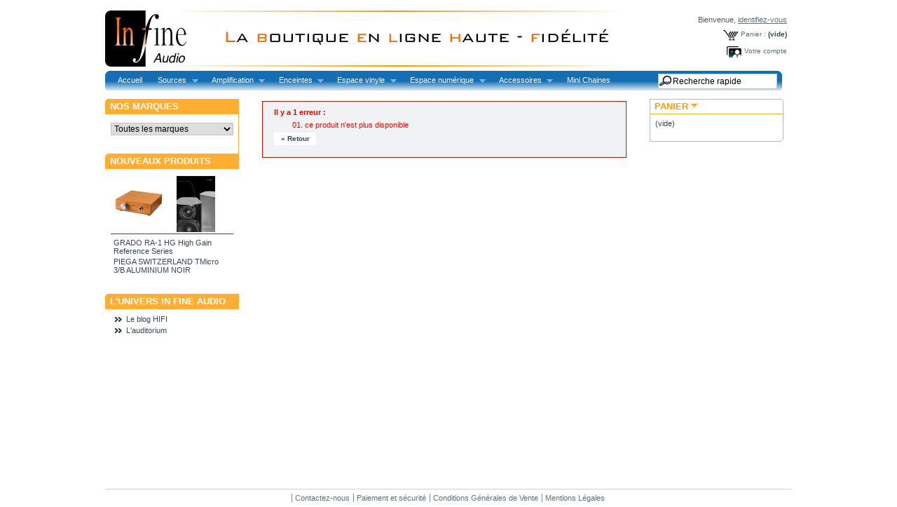

--- FILE ---
content_type: text/html; charset=utf-8
request_url: http://www.boutique.infine-audio.com/amplificateurs-integres/149-heed-elixir.html
body_size: 6067
content:
<!DOCTYPE html PUBLIC "-//W3C//DTD XHTML 1.1//EN" "http://www.w3.org/TR/xhtml11/DTD/xhtml11.dtd">
<html xmlns="http://www.w3.org/1999/xhtml" xml:lang="fr">
	<head>
		<title>Bertrand DEJOUX (In Fine Audio)</title>
		<meta http-equiv="Content-Type" content="application/xhtml+xml; charset=utf-8" />
		<meta name="generator" content="PrestaShop" />
		<meta name="robots" content="index,follow" />
		<link rel="icon" type="image/vnd.microsoft.icon" href="https://www.boutique.infine-audio.com/img/favicon.ico" />
		<link rel="shortcut icon" type="image/x-icon" href="https://www.boutique.infine-audio.com/img/favicon.ico" />
		<link href="/css/thickbox.css" rel="stylesheet" type="text/css" media="screen" />
		<link href="/themes/prestashop/css/global.css" rel="stylesheet" type="text/css" media="all" />
			<script type="text/javascript" src="https://www.boutique.infine-audio.com/js/tools.js"></script>
		<script type="text/javascript">
			var baseDir = 'https://www.boutique.infine-audio.com/';
			var static_token = 'bf0a01b5afcf574abb03b62b3acf366d';
			var token = '99b7a344b0734d2c0d3410040c5fe093';
			var priceDisplayPrecision = 2;
		</script>
		<script type="text/javascript" src="https://www.boutique.infine-audio.com/js/jquery/jquery-1.2.6.pack.js"></script>
		<script type="text/javascript" src="https://www.boutique.infine-audio.com/js/jquery/jquery.easing.1.3.js"></script>
		<script type="text/javascript" src="https://www.boutique.infine-audio.com/js/jquery/jquery.hotkeys-0.7.8-packed.js"></script>
		<script type="text/javascript" src="/js/jquery/thickbox-modified.js"></script>
		<script type="text/javascript" src="/js/jquery/jquery.idTabs.modified.js"></script>
		<script type="text/javascript" src="/js/jquery/jquery.scrollto.js"></script>
		<script type="text/javascript" src="/js/jquery/jquery.serialScroll.js"></script>
		<script type="text/javascript" src="/themes/prestashop/js/tools.js"></script>
		<script type="text/javascript" src="/themes/prestashop/js/product.js"></script>
			<link rel="canonical" href="https://boutique.infine-audio.com/amplificateurs-integres/149-heed-elixir.html" />

	</head>
	
	<body id="product">
			<noscript><ul><li>Cette boutique n&eacute;cessite JavaScript afin de fonctionner correctement. Merci de l&#039;activer dans votre navigateur.</li></ul></noscript>
		<div id="page">

			<!-- Header -->
			<div>
				<h1 id="logo"><a href="https://www.boutique.infine-audio.com/" title="Bertrand DEJOUX (In Fine Audio)"><img src="https://www.boutique.infine-audio.com/img/logo.jpg" alt="Bertrand DEJOUX (In Fine Audio)" /></a></h1>
				<div id="header">
					<!-- Block user information module HEADER -->
<div id="header_user">
	<p id="header_user_info">
		Bienvenue,
					<a href="https://www.boutique.infine-audio.com/my-account.php">identifiez-vous</a>
			</p>
	<ul id="header_nav">
		<li id="shopping_cart">
			<a href="https://www.boutique.infine-audio.com/order.php" title="Votre panier d&#039;achat">Panier :</a>
				<span class="ajax_cart_quantity hidden"></span><span class="ajax_cart_product_txt hidden">produit</span><span class="ajax_cart_product_txt_s hidden">produits</span>
				<span class="ajax_cart_total hidden"></span>
				<span class="ajax_cart_no_product">(vide)</span>
		</li>
		<li id="your_account"><a href="https://www.boutique.infine-audio.com/my-account.php" title="Votre compte">Votre compte</a></li>
	</ul>
</div>
<!-- /Block user information module HEADER -->                </div>
				<!-- Menu -->
        <div class="sf-contener">
          <ul class="sf-menu">
            <li><a href="http://www.boutique.infine-audio.com">Accueil</a></li>
<li><a href="https://www.boutique.infine-audio.com/16-sources-audio">Sources </a><ul><li><a href="https://www.boutique.infine-audio.com/31-lecteurs-cd">Lecteurs CD</a></li><li><a href="https://www.boutique.infine-audio.com/57-lecteurs-sa-cd">Lecteurs SA-CD</a></li><li><a href="https://www.boutique.infine-audio.com/55-lecteurs-audio-video">Lecteurs Vidéo</a></li><li><a href="https://www.boutique.infine-audio.com/32-platines-vinyle">Platines vinyle</a></li><li><a href="https://www.boutique.infine-audio.com/33-tuners-radios-cd">Tuners et Radios CD</a><ul><li><a href="https://www.boutique.infine-audio.com/37-radios-cd">Radios CD</a></li><li><a href="https://www.boutique.infine-audio.com/52-radios-internet">Radios Internet</a></li><li><a href="https://www.boutique.infine-audio.com/36-radios-portables">Radios portables</a></li><li><a href="https://www.boutique.infine-audio.com/35-tuners">Tuners</a></li></ul></li></ul></li><li><a href="https://www.boutique.infine-audio.com/17-amplification">Amplification</a><ul><li><a href="https://www.boutique.infine-audio.com/29-amplificateurs-de-puissance">Amplificateurs de puissance</a></li><li><a href="https://www.boutique.infine-audio.com/30-amplificateurs-integres">Amplificateurs intégrés</a></li><li><a href="https://www.boutique.infine-audio.com/56-amplis-casques">Amplis casques</a></li><li><a href="https://www.boutique.infine-audio.com/28-preamplis">Préamplis</a></li></ul></li><li><a href="https://www.boutique.infine-audio.com/19-enceintes">Enceintes</a><ul><li><a href="https://www.boutique.infine-audio.com/26-enceintes-bibliotheque">Enceintes bibliothèque</a></li><li><a href="https://www.boutique.infine-audio.com/25-enceintes-colonnes">Enceintes colonnes</a></li><li><a href="https://www.boutique.infine-audio.com/27-pack-home-cinema">Pack Home Cinéma</a></li><li><a href="https://www.boutique.infine-audio.com/60-panneaux-isodynamiques">Panneaux Isodynamiques</a></li></ul></li><li><a href="https://www.boutique.infine-audio.com/20-espace-vinyle">Espace vinyle</a><ul><li><a href="https://www.boutique.infine-audio.com/53-accessoires-vinyle">Accessoires vinyle</a></li><li><a href="https://www.boutique.infine-audio.com/40-cellules">Cellules</a></li><li><a href="https://www.boutique.infine-audio.com/39-platines-vinyle">Platines vinyle</a></li><li><a href="https://www.boutique.infine-audio.com/38-preamplis-phono">Préamplis phono</a></li></ul></li><li><a href="https://www.boutique.infine-audio.com/21-espace-numerique">Espace numérique</a><ul><li><a href="https://www.boutique.infine-audio.com/42-convertisseurs">Convertisseurs</a></li><li><a href="https://www.boutique.infine-audio.com/41-docks-ipod">Docks iPod</a></li></ul></li><li><a href="https://www.boutique.infine-audio.com/22-accessoires">Accessoires</a><ul><li><a href="https://www.boutique.infine-audio.com/59-alimentation-secteur">Alimentation Secteur</a></li><li><a href="https://www.boutique.infine-audio.com/47-cables-connectiques">Câbles et connectiques</a></li><li><a href="https://www.boutique.infine-audio.com/44-casques-audio">Casques audio</a><ul><li><a href="https://www.boutique.infine-audio.com/45-casques-haute-fidelite">Casques Haute Fidélité</a></li><li><a href="https://www.boutique.infine-audio.com/46-casques-intra-auriculaire">Casques intra-auriculaire</a></li><li><a href="https://www.boutique.infine-audio.com/50-casques-sans-fil">Casques sans fil</a></li></ul></li><li><a href="https://www.boutique.infine-audio.com/48-supports-decoupleurs">Découpleurs, supports et mobilier</a></li><li><a href="https://www.boutique.infine-audio.com/49-entretien">Entretien</a></li><li><a href="https://www.boutique.infine-audio.com/43-tubes">Tubes</a></li></ul></li><li><a href="https://www.boutique.infine-audio.com/58-mini-chaines">Mini Chaines</a></li>
                        <li class="sf-search noBack" style="float:right">
              <form id="searchbox" action="search.php" method="get">
                <input type="hidden" value="position" name="orderby"/>
                <input type="hidden" value="desc" name="orderway"/>
                <input type="text" name="search_query" value="Recherche rapide"" onFocus="this.value=''"/>
              </form>
            </li>
                      </ul>
        <div class="sf-right">&nbsp;</div>
        <script type="text/javascript" src="/modules/blocktopmenu/js/hoverIntent.js"></script>
        <script type="text/javascript" src="/modules/blocktopmenu/js/superfish-modified.js"></script>
        <link rel="stylesheet" type="text/css" href="/modules/blocktopmenu/css/superfish-modified.css" media="screen">
				<!--/ Menu -->
        	
        
				</div>
			</div>

			<!-- Left -->
			<div id="left_column" class="column">
				<!-- Block manufacturers module -->
<div id="manufacturers_block_left" class="block blockmanufacturer">
	<h4><a href="https://www.boutique.infine-audio.com/manufacturer.php" title="Nos marques">Nos marques</a></h4>
	<div class="block_content">
		<ul class="bullet">
																																																																																																																																																																																																																																																					</ul>
				<form action="/product.php" method="get">
			<p>
				<select id="manufacturer_list" onchange="autoUrl('manufacturer_list', '');">
					<option value="0">Toutes les marques</option>
									<option value="https://www.boutique.infine-audio.com/83_adam-audio">ADAM AUDIO</option>
									<option value="https://www.boutique.infine-audio.com/62_adl-by-furutech">ADL by FURUTECH</option>
									<option value="https://www.boutique.infine-audio.com/58_advance-acoustic">Advance Acoustic</option>
									<option value="https://www.boutique.infine-audio.com/16_air-tight">Air Tight</option>
									<option value="https://www.boutique.infine-audio.com/9_aktyna">Aktyna</option>
									<option value="https://www.boutique.infine-audio.com/66_analysis-audio">Analysis Audio</option>
									<option value="https://www.boutique.infine-audio.com/82_analysis-plus">ANALYSIS PLUS</option>
									<option value="https://www.boutique.infine-audio.com/52_april-music">April Music</option>
									<option value="https://www.boutique.infine-audio.com/17_arcam">Arcam</option>
									<option value="https://www.boutique.infine-audio.com/86_audio-desk-system-glass-cd-sound-improver">AUDIO DESK SYSTEM GLASS CD SOUND IMPROVER</option>
									<option value="https://www.boutique.infine-audio.com/75_audioquest">AUDIOQUEST</option>
									<option value="https://www.boutique.infine-audio.com/35_benz-micros-switzerland">Benz Micros Switzerland</option>
									<option value="https://www.boutique.infine-audio.com/15_cambridge-audio">Cambridge Audio</option>
									<option value="https://www.boutique.infine-audio.com/36_clear-audio">Clear Audio</option>
									<option value="https://www.boutique.infine-audio.com/18_consonance">Consonance</option>
									<option value="https://www.boutique.infine-audio.com/48_digital-innovations">Digital Innovations</option>
									<option value="https://www.boutique.infine-audio.com/19_ear-yoshino">Ear Yoshino</option>
									<option value="https://www.boutique.infine-audio.com/59_fim">FIM</option>
									<option value="https://www.boutique.infine-audio.com/20_flying-mole">Flying Mole</option>
									<option value="https://www.boutique.infine-audio.com/61_furutech">FURUTECH</option>
									<option value="https://www.boutique.infine-audio.com/37_grado">Grado</option>
									<option value="https://www.boutique.infine-audio.com/84_heed">heed</option>
									<option value="https://www.boutique.infine-audio.com/6_in-fine-audio">In Fine Audio</option>
									<option value="https://www.boutique.infine-audio.com/21_jadis">Jadis</option>
									<option value="https://www.boutique.infine-audio.com/3_kef">KEF</option>
									<option value="https://www.boutique.infine-audio.com/69_kimber-kable">Kimber Kable</option>
									<option value="https://www.boutique.infine-audio.com/22_klipsch">Klipsch</option>
									<option value="https://www.boutique.infine-audio.com/23_kora">Kora</option>
									<option value="https://www.boutique.infine-audio.com/90_koss">KOSS</option>
									<option value="https://www.boutique.infine-audio.com/74_lart-du-son">L'ART DU SON</option>
									<option value="https://www.boutique.infine-audio.com/4_lavardin">Lavardin</option>
									<option value="https://www.boutique.infine-audio.com/38_lovan">Lovan</option>
									<option value="https://www.boutique.infine-audio.com/24_micromega">Micromega</option>
									<option value="https://www.boutique.infine-audio.com/39_mogami">Mogami</option>
									<option value="https://www.boutique.infine-audio.com/54_monacor">Monacor</option>
									<option value="https://www.boutique.infine-audio.com/71_monitor-audio">Monitor Audio</option>
									<option value="https://www.boutique.infine-audio.com/87_monitor-audio">MONITOR AUDIO</option>
									<option value="https://www.boutique.infine-audio.com/76_musical-fidelity">MUSICAL FIDELITY</option>
									<option value="https://www.boutique.infine-audio.com/77_musical-fidelity">MUSICAL FIDELITY</option>
									<option value="https://www.boutique.infine-audio.com/25_myryad">Myryad</option>
									<option value="https://www.boutique.infine-audio.com/26_nad">NAD</option>
									<option value="https://www.boutique.infine-audio.com/65_nagra">NAGRA</option>
									<option value="https://www.boutique.infine-audio.com/64_nagra">NAGRA</option>
									<option value="https://www.boutique.infine-audio.com/53_neutrik">Neutrik</option>
									<option value="https://www.boutique.infine-audio.com/40_norstone">Norstone</option>
									<option value="https://www.boutique.infine-audio.com/27_nu-force">Nu Force</option>
									<option value="https://www.boutique.infine-audio.com/28_onkyo">Onkyo</option>
									<option value="https://www.boutique.infine-audio.com/57_oppo">Oppo</option>
									<option value="https://www.boutique.infine-audio.com/41_ortofon">Ortofon</option>
									<option value="https://www.boutique.infine-audio.com/42_oyaide">Oyaide</option>
									<option value="https://www.boutique.infine-audio.com/70_padis">PADIS</option>
									<option value="https://www.boutique.infine-audio.com/63_parrot">Parrot</option>
									<option value="https://www.boutique.infine-audio.com/68_penaudio">Penaudio</option>
									<option value="https://www.boutique.infine-audio.com/85_piega-switzerland">PIEGA SWITZERLAND</option>
									<option value="https://www.boutique.infine-audio.com/67_plinius">Plinius</option>
									<option value="https://www.boutique.infine-audio.com/29_prima-luna">Prima Luna</option>
									<option value="https://www.boutique.infine-audio.com/30_primare">Primare</option>
									<option value="https://www.boutique.infine-audio.com/10_pro-ject">Pro-Ject</option>
									<option value="https://www.boutique.infine-audio.com/43_qed">QED</option>
									<option value="https://www.boutique.infine-audio.com/55_real-cable">Real Cable</option>
									<option value="https://www.boutique.infine-audio.com/13_rega">Rega</option>
									<option value="https://www.boutique.infine-audio.com/31_rel">REL</option>
									<option value="https://www.boutique.infine-audio.com/73_rgpc-richard-grays-power-company">RGPC RICHARD GRAY'S POWER COMPANY</option>
									<option value="https://www.boutique.infine-audio.com/44_richard-grays-power-company">Richard Gray's Power Company</option>
									<option value="https://www.boutique.infine-audio.com/79_roksan">ROKSAN</option>
									<option value="https://www.boutique.infine-audio.com/80_roksan-2">ROKSAN 2</option>
									<option value="https://www.boutique.infine-audio.com/32_rotel">Rotel</option>
									<option value="https://www.boutique.infine-audio.com/45_sennheiser">Sennheiser</option>
									<option value="https://www.boutique.infine-audio.com/11_shok-absorber">Shok Absorber</option>
									<option value="https://www.boutique.infine-audio.com/2_shure">Shure</option>
									<option value="https://www.boutique.infine-audio.com/8_silent-wire">Silent Wire</option>
									<option value="https://www.boutique.infine-audio.com/49_soundcare">Soundcare</option>
									<option value="https://www.boutique.infine-audio.com/81_soundsmith">Soundsmith</option>
									<option value="https://www.boutique.infine-audio.com/12_tc-electronic">TC Electronic</option>
									<option value="https://www.boutique.infine-audio.com/56_teac">TEAC</option>
									<option value="https://www.boutique.infine-audio.com/33_thiel">Thiel</option>
									<option value="https://www.boutique.infine-audio.com/7_tivoli-audio">Tivoli Audio</option>
									<option value="https://www.boutique.infine-audio.com/72_tri-triode-corporation">Tri (Triode Corporation)</option>
									<option value="https://www.boutique.infine-audio.com/14_wadia">Wadia</option>
									<option value="https://www.boutique.infine-audio.com/47_wbt">WBT</option>
									<option value="https://www.boutique.infine-audio.com/34_yamaha">Yamaha</option>
								</select>
			</p>
		</form>
		</div>
</div>
<!-- /Block manufacturers module --><!-- MODULE Block new products -->
<div id="new-products_block_left" class="block products_block">
	<h4><a href="https://www.boutique.infine-audio.com/new-products.php" title="Nouveaux produits">Nouveaux produits</a></h4>
	<div class="block_content">
			<ul class="product_images">
			<li><a href="https://www.boutique.infine-audio.com/amplis-casques/181-grado-ra-1-hg-high-gain-reference-series.html" title="GRADO RA-1 HG High Gain Reference Series"><img src="/181-697-medium/grado-ra-1-hg-high-gain-reference-series.jpg" alt="GRADO RA-1 HG High Gain Reference Series" /></a></li>
			<li><a href="https://www.boutique.infine-audio.com/enceintes-bibliotheque/180-piega-switzeerland-tmicro-3-aluminium-noir.html" title="PIEGA SWITZERLAND TMicro 3/B  ALUMINIUM NOIR"><img src="/180-696-medium/piega-switzeerland-tmicro-3-aluminium-noir.jpg" height="80" width="80" alt="PIEGA SWITZERLAND TMicro 3/B  ALUMINIUM NOIR" /></a></li>		</ul>
		<dl class="products">
					<dt class="first_item"><a href="https://www.boutique.infine-audio.com/amplis-casques/181-grado-ra-1-hg-high-gain-reference-series.html" title="GRADO RA-1 HG High Gain Reference Series">GRADO RA-1 HG High Gain Reference Series</a></dt>
			<dd class="first_item"><a href="https://www.boutique.infine-audio.com/amplis-casques/181-grado-ra-1-hg-high-gain-reference-series.html"></a></dd>					<dt class="last_item"><a href="https://www.boutique.infine-audio.com/enceintes-bibliotheque/180-piega-switzeerland-tmicro-3-aluminium-noir.html" title="PIEGA SWITZERLAND TMicro 3/B  ALUMINIUM NOIR">PIEGA SWITZERLAND TMicro 3/B  ALUMINIUM NOIR</a></dt>
			<dd class="last_item"><a href="https://www.boutique.infine-audio.com/enceintes-bibliotheque/180-piega-switzeerland-tmicro-3-aluminium-noir.html"></a></dd>				</dl>
		</div>
</div>
<!-- /MODULE Block new products --><!-- Block links module -->
<div id="links_block_left" class="block">
	<h4>
			L'univers In Fine Audio
		</h4>
	<ul class="block_content bullet">
			<li><a href="https://www.blog-hifi.infine-audio.com" onclick="window.open(this.href);return false;">Le blog HIFI</a></li>
			<li><a href="https://www.infine-audio.com" onclick="window.open(this.href);return false;">L'auditorium</a></li>
		</ul>
</div>
<!-- /Block links module --><!-- MODULE Block SotEW's Adds Left-->
<div id='sotewsadds' class="Left">
			<p><object classid="clsid:D27CDB6E-AE6D-11cf-96B8-444553540000" codebase="http://active.macromedia.com/flash4/cabs/swflash.cab#version=6,0,47,0" id="animation" width="190" height="190">
								<param name="movie" value="/modules/sotewsadds/files/Left">
								<param name="quality" value="high">
								<param name="bgcolor" value="#FFFFFF">
								<param name="wmode" value="transparent">
								<embed src="/modules/sotewsadds/files/Left" quality="high" pluginspage="http://www.macromedia.com/go/getflashplayer" type="application/x-shockwave-flash" width="190" height="190" wmode="transparent"></embed>
							</object></p>
</div>
<!-- /MODULE Block SotEW's Adds Left-->
			</div>

			<!-- Center -->
			<div id="center_column">
	<script type="text/javascript">
// <![CDATA[
	ThickboxI18nImage = 'Image';
	ThickboxI18nOf = 'sur';
	ThickboxI18nClose = 'Fermer';
	ThickboxI18nOrEscKey = '(ou \'Echap\')';
	ThickboxI18nNext = 'Suivant >';
	ThickboxI18nPrev = '< Précédent';
	tb_pathToImage = 'https://www.boutique.infine-audio.com/img/loadingAnimation.gif';
//]]>
</script>	<div class="error">
		<p>Il y a 1 erreur :</p>
		<ol>
					<li>ce produit n'est plus disponible</li>
				</ol>
		<p><a href="" class="button_small" title="Retour">&laquo; Retour</a></p>
	</div>
				</div>

<!-- Right -->
			<div id="right_column" class="column">
				
<script type="text/javascript" src="https://www.boutique.infine-audio.com/js/jquery/iutil.prestashop-modifications.js"></script>
<script type="text/javascript" src="https://www.boutique.infine-audio.com/js/jquery/ifxtransfer.js"></script>
<script type="text/javascript">
var CUSTOMIZE_TEXTFIELD = 1;
var customizationIdMessage = 'Personnalisation ';
var removingLinkText = 'supprimer cet article du panier';
</script>
<script type="text/javascript" src="https://www.boutique.infine-audio.com/modules/blockcart/ajax-cart.js"></script>

<!-- MODULE Block cart -->
<div id="cart_block" class="block exclusive">
	<h4>
		<a href="https://www.boutique.infine-audio.com/order.php">Panier</a>
				<span id="block_cart_expand" >&nbsp;</span>
		<span id="block_cart_collapse" class="hidden">&nbsp;</span>
			</h4>
	<div class="block_content">
	<!-- block summary -->
	<div id="cart_block_summary" class="expanded">
		<span class="ajax_cart_quantity"></span>
		<span class="ajax_cart_product_txt_s hidden">articles</span>
		<span class="ajax_cart_product_txt hidden">article</span>
		<span class="ajax_cart_total"></span>
		<span class="ajax_cart_no_product">(vide)</span>
	</div>
	<!-- block list of products -->
	<div id="cart_block_list" class="collapsed">
			<p  id="cart_block_no_products">Aucun produit</p>
		
				
		<p id="cart-prices">
			<span>Exp&eacute;dition</span>
			<span id="cart_block_shipping_cost" class="price ajax_cart_shipping_cost">0,00 €</span>
			<br/>
						<span>Total</span>
			<span id="cart_block_total" class="price ajax_block_cart_total">0,00 €</span>
		</p>
						<p id="cart-buttons">
			<a href="https://www.boutique.infine-audio.com/order.php" class="button_small" title="Panier">Panier</a>
			<a href="https://www.boutique.infine-audio.com/order.php?step=1" id="button_order_cart" class="exclusive" title="Commander">Commander</a>
		</p>
	</div>
	</div>
</div>
<!-- /MODULE Block cart -->
			</div>

<!-- Footer -->
			<div id="footer">
			<script type="text/javascript" src="https://www.boutique.infine-audio.com/js/pluginDetect.js"></script>
			<script type="text/javascript">
				plugins = new Object;
				
				plugins.adobe_director = (PluginDetect.getVersion("Shockwave") != null) ? 1 : 0;
				plugins.adobe_flash = (PluginDetect.getVersion("Flash") != null) ? 1 : 0;
				plugins.apple_quicktime = (PluginDetect.getVersion("QuickTime") != null) ? 1 : 0;
				plugins.windows_media = (PluginDetect.getVersion("WindowsMediaPlayer") != null) ? 1 : 0;
				plugins.sun_java = (PluginDetect.getVersion("java") != null) ? 1 : 0;
				plugins.real_player = (PluginDetect.getVersion("RealPlayer") != null) ? 1 : 0;
				
				$(document).ready(
					function() {
						navinfo = new Object;
						navinfo = { screen_resolution_x: screen.width, screen_resolution_y: screen.height, screen_color:screen.colorDepth};
						for (var i in plugins)
							navinfo[i] = plugins[i];
						navinfo.type = "navinfo";
						navinfo.token = "o89NpZQL/hw=";
						$.post("https://www.boutique.infine-audio.com/statistics.php", navinfo);
					}
				);
			</script>
		<script type="text/javascript">
			var time_start;
			$(window).load(
				function() {
					time_start = new Date();
				}
			);
			$(window).unload(
				function() {
					var time_end = new Date();
					var pagetime = new Object;
					pagetime.type = "pagetime";
					pagetime.token = "GF9X6Dhd5HU=eAy+ObZBq8c=Ycm91Wmz3W8=9N7XuIo6Ido=";
					pagetime.time = time_end-time_start;
					$.post("https://www.boutique.infine-audio.com/statistics.php", pagetime);
				}
			);
		</script><!-- MODULE Block various links -->
<ul class="block_various_links" id="block_various_links_footer">
	<li class="item"><a href="https://www.boutique.infine-audio.com/contact-form.php" title="">Contactez-nous</a></li>
			<li class="item"><a href="https://www.boutique.infine-audio.com/content/6-paiement-et-securite" title="Paiement et s&eacute;curit&eacute;">Paiement et s&eacute;curit&eacute;</a></li>
			<li class="item"><a href="https://www.boutique.infine-audio.com/content/8-conditions-generales-de-vente" title="Conditions G&eacute;n&eacute;rales de Vente">Conditions G&eacute;n&eacute;rales de Vente</a></li>
			<li class="item"><a href="https://www.boutique.infine-audio.com/content/9-mentions-legales" title="Mentions L&eacute;gales">Mentions L&eacute;gales</a></li>
	</ul>
<!-- /MODULE Block various links -->
		<script type="text/javascript">
			document.write(unescape("%3Cscript src='https://www.google-analytics.com/ga.js' type='text/javascript'%3E%3C/script%3E"));
		</script>
		<script type="text/javascript">
		try
		{
			var pageTracker = _gat._getTracker("UA-11662948-1");
			pageTracker._trackPageview();
			
		}
		catch(err)
			{}
		</script></div>
		</div>
		</body>
</html>

--- FILE ---
content_type: text/css
request_url: http://www.boutique.infine-audio.com/modules/blocktopmenu/css/superfish-modified.css
body_size: 1386
content:

/*** ESSENTIAL STYLES ***/
.sf-contener {
  clear: both;
  margin: 10px 0;
  height: 30px;
  line-height: 30px;
  padding-left: 7px;
  background: transparent url(../img/blocktopmenu_left.gif) no-repeat left center;
}
.sf-right {
  margin-right: 14px;
  float: right;
  width: 7px;
  background: transparent url(../img/blocktopmenu_right.gif) no-repeat right center;
}
.sf-menu, .sf-menu * {
	margin:			0;
	padding:		0;
	list-style:		none;
}
.sf-menu {
  float: left;
  width: 952px;
	line-height:	1;
	background: transparent url(../img/blocktopmenu.gif) repeat-x;
}
.sf-menu ul {
	position:		absolute;
	top:			-999em;
	width:			10em; /* left offset of submenus need to match (see below) */
}
.sf-menu ul li {
	width:			100%;
}
.sf-menu li:hover {
	visibility:		inherit; /* fixes IE7 'sticky bug' */
}
.sf-menu li {
	float:			left;
	position:		relative;
}
.sf-menu a {
	display:		block;
	position:		relative;
}
.sf-menu li:hover ul,
.sf-menu li.sfHover ul {
	left:			0;
	top:			2.7em; /* match top ul list item height */
	z-index:		99;
}
ul.sf-menu li:hover li ul,
ul.sf-menu li.sfHover li ul {
	top:			-999em;
}
ul.sf-menu li li:hover ul,
ul.sf-menu li li.sfHover ul {
	left:			10em; /* match ul width */
	top:			0;
}
ul.sf-menu li li:hover li ul,
ul.sf-menu li li.sfHover li ul {
	top:			-999em;
}
ul.sf-menu li li li:hover ul,
ul.sf-menu li li li.sfHover ul {
	left:			10em; /* match ul width */
	top:			0;
}

/*** DEMO SKIN ***/
.sf-menu {
	float:			left;
	margin-bottom:	1em;
}
.sf-menu a {
  border: 0;
/*	border-left:	1px solid #fff;
	border-top:		1px solid #CFDEFF; */
	padding: 		.75em 1em;
	text-decoration:none;
}
.sf-menu a, .sf-menu a:visited  { /* visited pseudo selector so IE6 applies text colour*/
	color: white;
}
.sf-menu li li {
	background:		#5D717E;
}
.sf-menu li li li {
	background:		#5D717E;
}
.sf-menu li:hover, .sf-menu li.sfHover, .sf-menu li.sfHoverForce,
.sf-menu a:focus, .sf-menu a:hover, .sf-menu a:active {
  background: transparent url(../img/blocktopmenu_hover.gif) repeat-x;
}
.sf-menu li.noBack:hover, .sf-menu li.sfHover.noBack, .sf-menu li.sfHoverForce.noBack,
.sf-menu a:focus, .sf-menu a:hover, .sf-menu a:active {
  background: inherit;
}
.sf-menu ul li:hover, .sf-menu ul li.sfHover,
.sf-menu ul li a:focus, .sf-menu ul li a:hover, .sf-menu ul li a:active {
	background:		black;
	outline:		0;
}
/*** arrows **/
.sf-menu a.sf-with-ul {
	padding-right: 	2.25em;
	min-width:		1px; /* trigger IE7 hasLayout so spans position accurately */
}
.sf-sub-indicator {
	position:		absolute;
	display:		block;
	right:			.75em;
	top:			1.05em; /* IE6 only */
	width:			10px;
	height:			10px;
	text-indent: 	-999em;
	overflow:		hidden;
	background:		url('../img/arrows-ffffff.png') no-repeat -10px -100px; /* 8-bit indexed alpha png. IE6 gets solid image only */
}
a > .sf-sub-indicator {  /* give all except IE6 the correct values */
	top:			.8em;
	background-position: 0 -100px; /* use translucent arrow for modern browsers*/
}
/* apply hovers to modern browsers */
a:focus > .sf-sub-indicator,
a:hover > .sf-sub-indicator,
a:active > .sf-sub-indicator,
li:hover > a > .sf-sub-indicator,
li.sfHover > a > .sf-sub-indicator {
	background-position: -10px -100px; /* arrow hovers for modern browsers*/
}

/* point right for anchors in subs */
.sf-menu ul .sf-sub-indicator { background-position:  -10px 0; }
.sf-menu ul a > .sf-sub-indicator { background-position:  0 0; }
/* apply hovers to modern browsers */
.sf-menu ul a:focus > .sf-sub-indicator,
.sf-menu ul a:hover > .sf-sub-indicator,
.sf-menu ul a:active > .sf-sub-indicator,
.sf-menu ul li:hover > a > .sf-sub-indicator,
.sf-menu ul li.sfHover > a > .sf-sub-indicator {
	background-position: -10px 0; /* arrow hovers for modern browsers*/
}

/*** shadows for all but IE6 ***/
.sf-shadow ul {
	background:	url('../img/shadow.png') no-repeat bottom right;
	padding: 0 8px 9px 0;
	-moz-border-radius-bottomleft: 17px;
	-moz-border-radius-topright: 17px;
	-webkit-border-top-right-radius: 17px;
	-webkit-border-bottom-left-radius: 17px;
}
.sf-shadow ul.sf-shadow-off {
	background: transparent;
}
li.sf-search {
  background: inherit;
  float: right;
  line-height: 25px;
}
li.sf-search input {
  -moz-border-radius: 0 5px 5px 0;
  padding: 3px 0;
  padding-left: 20px;
  margin-top: 4px;
  background: #fff url(../img/search.gif) no-repeat left center;
}